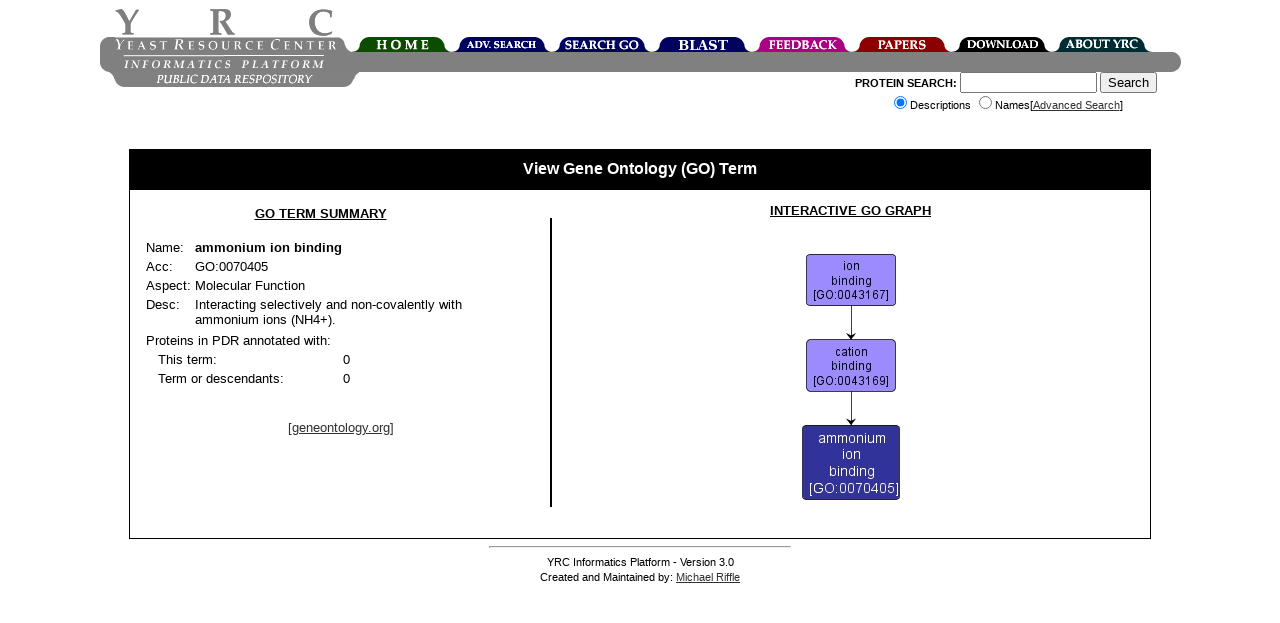

--- FILE ---
content_type: text/html;charset=ISO-8859-1
request_url: https://www.yeastrc.org/pdr/viewGONode.do?acc=GO:0070405
body_size: 12219
content:











<!DOCTYPE HTML PUBLIC "-//W3C//DTD HTML 4.0//EN"> 
<html>
<head>
 <TITLE>YRC Public Data Repository - Gene Ontology - ammonium ion binding</TITLE>

 <meta name="keywords" content="protein, proteins, search, public data, experimental data, protein interaction, protein complex, proteomics, yeast, YRC, YRC PDR, mass spectrometry, yeast two-hybrid, protein localization, microscopy, sequence, protein structure, protein structure, structure prediction, go, gene ontology">
 <meta name="description" content="The YRC PDR provides for the searching of millions of protein descriptions from many databases to find proteins and public experimental data describing those proteins produced by the YRC.  The experimental data is in the form of mass spectrometry, yeast two-hybrid, protein structure prediction, light microscopy and protein complex predictions.">

 <link REL="stylesheet" TYPE="text/css" HREF="/pdr/css/global.css">

</head>

<body>

<div class="popup" id="dhtmltooltip"></div>

<script type="text/javascript">

/***********************************************
* Cool DHTML tooltip script- © Dynamic Drive DHTML code library (www.dynamicdrive.com)
* This notice MUST stay intact for legal use
* Visit Dynamic Drive at http://www.dynamicdrive.com/ for full source code
***********************************************/

var offsetxpoint=-60; //Customize x offset of tooltip
var offsetypoint=20; //Customize y offset of tooltip
var ie=document.all;
var ns6=document.getElementById && !document.all;
var enabletip=false;
if (ie||ns6)
var tipobj=document.all? document.all["dhtmltooltip"] : document.getElementById? document.getElementById("dhtmltooltip") : "";

function ietruebody(){
return (document.compatMode && document.compatMode!="BackCompat")? document.documentElement : document.body;
}

function ddrivetip(thetext, thecolor, thewidth){
if (ns6||ie){
//if (typeof thewidth!="undefined") tipobj.style.width=thewidth+"px"
//if (typeof thecolor!="undefined" && thecolor!="") tipobj.style.backgroundColor=thecolor
tipobj.innerHTML=thetext;
enabletip=true;
return false;
}
}

function positiontip(e){
if (enabletip){
var curX=(ns6)?e.pageX : event.clientX+ietruebody().scrollLeft;
var curY=(ns6)?e.pageY : event.clientY+ietruebody().scrollTop;
//Find out how close the mouse is to the corner of the window
var rightedge=ie&&!window.opera? ietruebody().clientWidth-event.clientX-offsetxpoint : window.innerWidth-e.clientX-offsetxpoint-20;
var bottomedge=ie&&!window.opera? ietruebody().clientHeight-event.clientY-offsetypoint : window.innerHeight-e.clientY-offsetypoint-20;

var leftedge=(offsetxpoint<0)? offsetxpoint*(-1) : -1000;

//if the horizontal distance isn't enough to accomodate the width of the context menu
if (rightedge<tipobj.offsetWidth)
//move the horizontal position of the menu to the left by it's width
tipobj.style.left=ie? ietruebody().scrollLeft+event.clientX-tipobj.offsetWidth+"px" : window.pageXOffset+e.clientX-tipobj.offsetWidth+"px";
else if (curX<leftedge)
tipobj.style.left="5px";
else
//position the horizontal position of the menu where the mouse is positioned
tipobj.style.left=curX+offsetxpoint+"px";

//same concept with the vertical position
if (bottomedge<tipobj.offsetHeight)
tipobj.style.top=ie? ietruebody().scrollTop+event.clientY-tipobj.offsetHeight-offsetypoint+"px" : window.pageYOffset+e.clientY-tipobj.offsetHeight-offsetypoint+"px";
else
tipobj.style.top=curY+offsetypoint+"px";
tipobj.style.visibility="visible";
}
}

function hideddrivetip(){
if (ns6||ie){
enabletip=false;
tipobj.style.visibility="hidden";
tipobj.style.left="-1000px";
tipobj.style.backgroundColor='';
//tipobj.style.width=''
}
}

document.onmousemove=positiontip;

</script>
<center>
	<div id="container" style="height: 126px;">
			<!-- Top portion of the header... contains the left corner, logo, right corner, and navigation tabs -->
			<div id="headerTop" style="height: 44px; width: 1081px;">
				<!-- The left corner image -->
				<div style="float: left; width: 15px; height: 15px;"><div style="height: 29px; width: 15px;"></div><img alt="" src="/pdr/images/left-top-round.gif"></div>
				<!-- The logo image -->
				<div style="float: left; width: 222px; height: 44px;"><img alt="YRC Logo" src="/pdr/images/yrc_logo.gif"></div>
				<!-- The right corner image -->
				<div style="float: left; width: 15px; height: 15px;"><div style="height: 29px; width: 15px;"></div><img alt="" src="/pdr/images/double-side-round.gif"></div>
				<!-- The navigation container -->
				<div id="navigation" style="float: left; position: relative; width: 100px; height: 15px;">
					<!-- Spacer to push the tabs down 29 pixels-->
					<div style="height: 29px; width: 800px;"></div>
					<!-- The actual tabs... floated left -->
					<div style="float: left; height: 15px; width: 800px;">
						<div style="float: left; position: relative; width: 100px; height: 15px;">
							<a href="/pdr/pages/front.jsp"><img alt="Home" border="0" src="/pdr/images/tabs/tab-top-home.png"></a>
						</div>
						<div style="float: left; position: relative; width: 100px; height: 15px;">
							<a href="/pdr/pages/search/advancedSearchForm.jsp"><img alt="Advanced Search" border="0" src="/pdr/images/tabs/tab-top-advanced_search.png"></a>
						</div>
						<div style="float: left; position: relative; width: 100px; height: 15px;">
							<a href="/pdr/pages/go/goTermSearchForm.jsp"><img alt="GO Search" border="0" src="/pdr/images/tabs/tab-top-search_go.png"></a>
						</div>
						<div style="float: left; position: relative; width: 100px; height: 15px;">
							<a href="/pdr/blastSearchInit.do"><img alt="BLAST" border="0" src="/pdr/images/tabs/tab-top-search_blast.png"></a>
						</div>
						<div style="float: left; position: relative; width: 100px; height: 15px;">
							<a href="/pdr/pages/feedbackForm.jsp"><img alt="Leave Feedback" border="0" src="/pdr/images/tabs/tab-top-feedback.png"></a>
						</div>
						<div style="float: left; position: relative; width: 100px; height: 15px;">
							<a href="/pdr/pages/papers.jsp"><img alt="Publications" border="0" src="/pdr/images/tabs/tab-top-papers.png"></a>
						</div>
						<div style="float: left; position: relative; width: 100px; height: 15px;">
							<a href="/pdr/pages/download.jsp"><img alt="Download" border="0" src="/pdr/images/tabs/tab-top-download.png"></a>
						</div>
						<div style="float: left; position: relative; width: 100px; height: 15px;">
							<a href="/pdr/pages/about.jsp"><img alt="About" border="0" src="/pdr/images/tabs/tab-top-about_YRC.png"></a>
						</div>
					</div>	
				</div>
			</div>
	
			<!-- The middle header contains left corner, 'informatics platform' logo, spacer, and right corner -->
			<div id="headerMiddle" style="height: 20px; width: 1081px;">
				<div style="height: 20px; width: 1081px;">
					<div style="width: 15px; height: 20px; float: left;"><img alt="" src="/pdr/images/left-bottom-round.gif"></div>
					<div style="width: 221px; height: 20px; float: left;"><img alt="" src="/pdr/images/title-text.gif"></div>
					<div style="width: 830px; height: 20px; background: #808080; float: left;"></div>
					<div style="width: 15px; height: 20px; float: left;"><img alt="" src="/pdr/images/right-round.gif"></div>
				</div>
			</div>	
			
			<!-- The bottom header contains the pdr text, and the search form -->
			<div id="headerBottom" style="height: 60px; width: 1081px;">
				<!-- Spacer to move the bototm gray bar over a few pixels -->
				<div style="float: left; width: 9px; height: 60px;"></div>
				<!-- 'public data repository' gray bar -->
				<div style="width: 250px; height: 15px; float: left;"><img alt="" SRC="/pdr/images/bottom_grey_bar.png"></div>
				<div style="width: 350px; font-size:8pt; float: right;">
					<form name="quickSearchForm" method="get" action="/pdr/quickSearch.do;jsessionid=608323D711DF6AF662B78F757B06E0B5" style="margin-top:0px;">
						<span style="font-weight:bold;">PROTEIN SEARCH:</span> 
						<input type="text" name="query" maxlength="255" size="15" value="">
						<input type="submit" value="Search"><br>
							<input type="radio" name="type" value="description" checked="checked">Descriptions
							<input type="radio" name="type" value="name">Names[<a href="/pdr/pages/search/advancedSearchForm.jsp">Advanced Search</a>]
					</form>
				</div>
			</div>
	</div>
</center>
<br>




	<map name="go_image_map">
  <area shape="rect" coords="12,106,101,158" href="/pdr/viewGONode.do?acc=GO:0043169" title="cation binding" alt="Interacting selectively and non-covalently with cations, charged atoms or groups of atoms with a net positive charge.">
  <area shape="rect" coords="12,21,101,72" href="/pdr/viewGONode.do?acc=GO:0043167" title="ion binding" alt="Interacting selectively and non-covalently with ions, charged atoms or groups of atoms.">
  <area shape="rect" coords="8,192,105,266" href="/pdr/viewGONode.do?acc=GO:0070405" title="ammonium ion binding" alt="Interacting selectively and non-covalently with ammonium ions (NH4+).">
</map>



<center><div class="download_header" style="width:1000px;"><h2 class="contentBoxHeader">View Gene Ontology (GO) Term</h2></div><div class="download" style="width:1000px;" align="left">

<table border="0" width="100%">

	<tr>


		<td width="40%" align="left" valign="top">
		
			<table width="90%" border="0">
				
				<tr>
					<td colspan="2" align="center">
						<b><u>GO TERM SUMMARY</u></b><br><br>
					</td>
				</tr>
				
				<tr>
					<td valign="top">Name:</td>
					<td valign="top"><b>ammonium ion binding</b></td>
				</tr>
				
				<tr>
					<td valign="top">Acc:</td>
					<td valign="top">GO:0070405</td>
				</tr>				

				
					<tr>
						<td valign="top">Aspect:</td>
						<td valign="top">Molecular Function</td>
					</tr>
				

				<tr>
					<td valign="top">Desc:</td>
					<td valign="top">Interacting selectively and non-covalently with ammonium ions (NH4+).</td>
				</tr>
				
				
			</table>
			
			<table width="100%" border="0">
				<tr>
					<td width="100%" colspan="2" align="left">
				 		Proteins in PDR annotated with:
					</td>
				</tr>
				<tr>
					<td width="50%">&nbsp;&nbsp;&nbsp;This term:</td>
					<td width="50%">0
						
						
					</td>
				</tr>

				<tr>
					<td width="50%">&nbsp;&nbsp;&nbsp;Term or descendants:</td>
					<td width="50%">0
						
						
					</td>
				</tr>
				
				<tr>
					<td width="100%" colspan="2" align="center">
						<br><br><a target="go_wondow"
						   href="http://www.godatabase.org/cgi-bin/amigo/go.cgi?action=query&view=query&search_constraint=terms&query=GO:0070405">
						[geneontology.org]</a>
					</td>
				</tr>
				
			</table>

		</td>

		<td width="2%" align="center" valign="center">
			
				<img src="/pdr/images/black_pixel.png" width="2" height="289">
			
			
		</td>


		<td width="58%" align="center" valign="top">


		<b><u>INTERACTIVE GO GRAPH</u></b><br><br>

			<div style="width:570;height:auto;overflow:auto;">
				
					<img 
						
							usemap="#go_image_map" border="0"
						
						alt="GO:0070405 - ammonium ion binding (interactive image map)"
						src="/pdr/images/go/go_images/4/0/5/0070405.jpg">
				
				
			</div>
		</td>

	</tr>

</table>

</div></center>



<center>
<HR WIDTH="300">
<span style="font-size:8pt;">
YRC Informatics Platform - Version 3.0<BR>
Created and Maintained by:
<a href="&#109;&#x61;&#x69;&#108;&#x74;&#111;&#x3a;&#109;&#114;&#x69;&#x66;&#x66;&#x6c;&#x65;&#x40;&#x75;&#x2e;&#119;&#x61;&#115;&#104;&#x69;&#110;&#x67;&#116;&#111;&#110;&#x2e;&#x65;&#x64;&#117;">Michael Riffle</a>
</span>
</center>

<script type="text/javascript">
var gaJsHost = (("https:" == document.location.protocol) ? "https://ssl." : "http://www.");
document.write(unescape("%3Cscript src='" + gaJsHost + "google-analytics.com/ga.js' type='text/javascript'%3E%3C/script%3E"));
</script>
<script type="text/javascript">
try {
var pageTracker = _gat._getTracker("UA-8496355-1");
pageTracker._trackPageview();
} catch(err) {}</script>

</BODY>
</HTML>